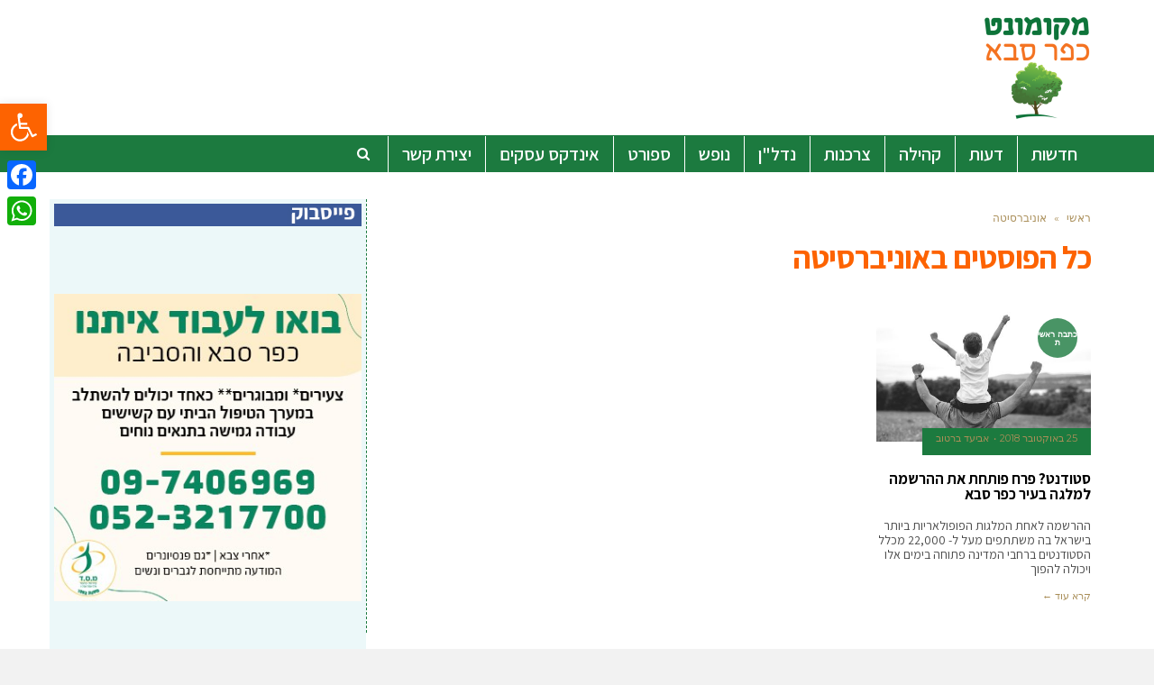

--- FILE ---
content_type: text/html; charset=utf-8
request_url: https://www.google.com/recaptcha/api2/aframe
body_size: 267
content:
<!DOCTYPE HTML><html><head><meta http-equiv="content-type" content="text/html; charset=UTF-8"></head><body><script nonce="dDmclAdC4hjl_BXxblCxYA">/** Anti-fraud and anti-abuse applications only. See google.com/recaptcha */ try{var clients={'sodar':'https://pagead2.googlesyndication.com/pagead/sodar?'};window.addEventListener("message",function(a){try{if(a.source===window.parent){var b=JSON.parse(a.data);var c=clients[b['id']];if(c){var d=document.createElement('img');d.src=c+b['params']+'&rc='+(localStorage.getItem("rc::a")?sessionStorage.getItem("rc::b"):"");window.document.body.appendChild(d);sessionStorage.setItem("rc::e",parseInt(sessionStorage.getItem("rc::e")||0)+1);localStorage.setItem("rc::h",'1768992336743');}}}catch(b){}});window.parent.postMessage("_grecaptcha_ready", "*");}catch(b){}</script></body></html>